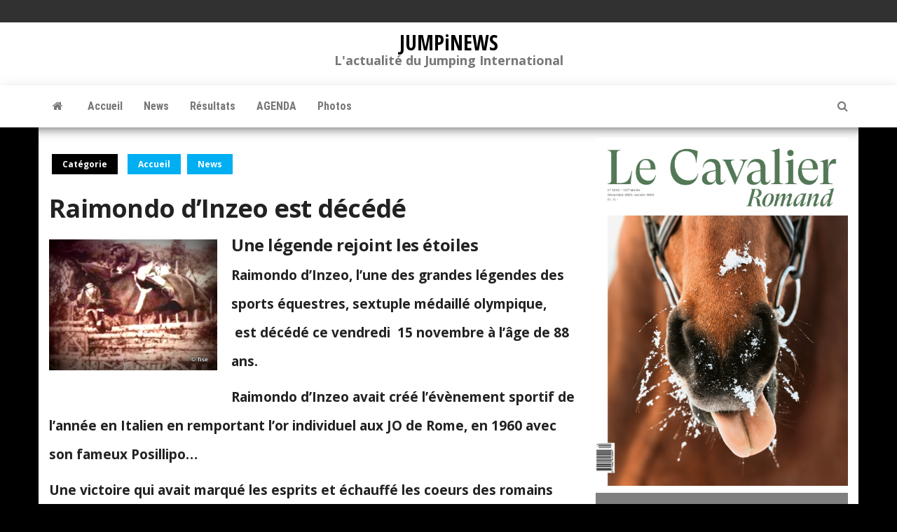

--- FILE ---
content_type: text/javascript
request_url: http://www.jumpinews.com/wp-content/plugins/mlanguage/mlanguage.js?ver=6.9
body_size: 2350
content:
/*  
	Copyright
	----------
	
	mLanguage©2009 by Gnomx.at.
	
    This file is part of InfoLink.

    mLanguage is free software: you can redistribute it and/or modify
    it under the terms of the GNU General Public License as published by
    the Free Software Foundation, either version 3 of the License, or
    (at your option) any later version.

    mLanguage is distributed in the hope that it will be useful,
    but WITHOUT ANY WARRANTY; without even the implied warranty of
    MERCHANTABILITY or FITNESS FOR A PARTICULAR PURPOSE.  See the
    GNU General Public License for more details.

    You should have received a copy of the GNU General Public License
    along with mLanguage.  If not, see <http://www.gnu.org/licenses/>.
*/

	  
function setCookie(name,value,days) {
	if (days) {
		var date = new Date();
		date.setTime(date.getTime()+(days*24*60*60*1000));
		var expires = "; expires="+date.toGMTString();
	}
	else var expires = "";
	document.cookie = name+"="+value+expires+"; path=/";
}

function getCookie(name)
{
var i,n,v,carr=document.cookie.split(";");
for (i=0;i<carr.length;i++)
{
  n=carr[i].substr(0,carr[i].indexOf("="));
  v=carr[i].substr(carr[i].indexOf("=")+1);
  n=n.replace(/^\s+|\s+$/g,"");
  if (n==name)
    {
    return unescape(v);
    }
  }
}



jQuery(document).ready(function($){
	
	var dlang = getCookie('WPmlang');
	$('.'+dlang).show();
	
	$('.mlang-menu-link').click(function(){
	
		var lang = $(this).attr('data-lang');
		var img = $(this).children('img').attr('src');
		var ce = this;
		
		if(!$(this).hasClass('mlang-active')){
			setCookie('WPmlang',lang,360);
			
			$('.mlang-menu-link').each(function(){ 
				if($(this).hasClass('mlang-active')){
					var dimg = $(this).children('img').attr('src');
					dimg = dimg.substring(0, dimg.lastIndexOf('/')+1)+'d'+dimg.substring(dimg.lastIndexOf('/')+1);
			
					$(this).children('img').attr('src', dimg);
					$(this).removeClass('mlang-active');
				}
				$('.'+$(this).attr('data-lang')).hide();
			});
			setTimeout(function(){
			img = img.substring(0, img.lastIndexOf('/')+1)+img.substring(img.lastIndexOf('/')+2);
	
			$(ce).children('img').attr('src', img);
			$(ce).addClass('mlang-active');
			},300);
			$('.'+lang).show();
		}
		return false;
	});
});